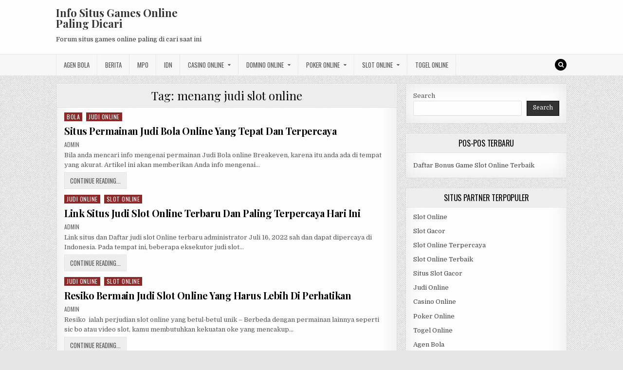

--- FILE ---
content_type: text/html; charset=UTF-8
request_url: https://ofromoh.com/tag/menang-judi-slot-online/
body_size: 10783
content:
<!DOCTYPE html>
<html lang="en-US">
<head>
<meta charset="UTF-8">
<meta name="viewport" content="width=device-width, initial-scale=1, maximum-scale=1">
<link rel="profile" href="http://gmpg.org/xfn/11">
<link rel="pingback" href="https://ofromoh.com/xmlrpc.php">
<meta name='robots' content='index, follow, max-image-preview:large, max-snippet:-1, max-video-preview:-1' />

	<!-- This site is optimized with the Yoast SEO plugin v24.6 - https://yoast.com/wordpress/plugins/seo/ -->
	<title>menang judi slot online Archives - Info Situs Games Online Paling Dicari</title>
	<link rel="canonical" href="https://ofromoh.com/tag/menang-judi-slot-online/" />
	<meta property="og:locale" content="en_US" />
	<meta property="og:type" content="article" />
	<meta property="og:title" content="menang judi slot online Archives - Info Situs Games Online Paling Dicari" />
	<meta property="og:url" content="https://ofromoh.com/tag/menang-judi-slot-online/" />
	<meta property="og:site_name" content="Info Situs Games Online Paling Dicari" />
	<meta name="twitter:card" content="summary_large_image" />
	<script type="application/ld+json" class="yoast-schema-graph">{"@context":"https://schema.org","@graph":[{"@type":"CollectionPage","@id":"https://ofromoh.com/tag/menang-judi-slot-online/","url":"https://ofromoh.com/tag/menang-judi-slot-online/","name":"menang judi slot online Archives - Info Situs Games Online Paling Dicari","isPartOf":{"@id":"https://ofromoh.com/#website"},"breadcrumb":{"@id":"https://ofromoh.com/tag/menang-judi-slot-online/#breadcrumb"},"inLanguage":"en-US"},{"@type":"BreadcrumbList","@id":"https://ofromoh.com/tag/menang-judi-slot-online/#breadcrumb","itemListElement":[{"@type":"ListItem","position":1,"name":"Home","item":"https://ofromoh.com/"},{"@type":"ListItem","position":2,"name":"menang judi slot online"}]},{"@type":"WebSite","@id":"https://ofromoh.com/#website","url":"https://ofromoh.com/","name":"Info Situs Games Online Paling Dicari","description":"Forum situs games online paling di cari saat ini","potentialAction":[{"@type":"SearchAction","target":{"@type":"EntryPoint","urlTemplate":"https://ofromoh.com/?s={search_term_string}"},"query-input":{"@type":"PropertyValueSpecification","valueRequired":true,"valueName":"search_term_string"}}],"inLanguage":"en-US"}]}</script>
	<!-- / Yoast SEO plugin. -->


<link rel='dns-prefetch' href='//fonts.googleapis.com' />
<link rel='dns-prefetch' href='//www.googletagmanager.com' />
<link rel="alternate" type="application/rss+xml" title="Info Situs Games Online Paling Dicari &raquo; Feed" href="https://ofromoh.com/feed/" />
<link rel="alternate" type="application/rss+xml" title="Info Situs Games Online Paling Dicari &raquo; Comments Feed" href="https://ofromoh.com/comments/feed/" />
<link rel="alternate" type="application/rss+xml" title="Info Situs Games Online Paling Dicari &raquo; menang judi slot online Tag Feed" href="https://ofromoh.com/tag/menang-judi-slot-online/feed/" />
<script type="text/javascript">
/* <![CDATA[ */
window._wpemojiSettings = {"baseUrl":"https:\/\/s.w.org\/images\/core\/emoji\/15.0.3\/72x72\/","ext":".png","svgUrl":"https:\/\/s.w.org\/images\/core\/emoji\/15.0.3\/svg\/","svgExt":".svg","source":{"concatemoji":"https:\/\/ofromoh.com\/wp-includes\/js\/wp-emoji-release.min.js?ver=6.5.5"}};
/*! This file is auto-generated */
!function(i,n){var o,s,e;function c(e){try{var t={supportTests:e,timestamp:(new Date).valueOf()};sessionStorage.setItem(o,JSON.stringify(t))}catch(e){}}function p(e,t,n){e.clearRect(0,0,e.canvas.width,e.canvas.height),e.fillText(t,0,0);var t=new Uint32Array(e.getImageData(0,0,e.canvas.width,e.canvas.height).data),r=(e.clearRect(0,0,e.canvas.width,e.canvas.height),e.fillText(n,0,0),new Uint32Array(e.getImageData(0,0,e.canvas.width,e.canvas.height).data));return t.every(function(e,t){return e===r[t]})}function u(e,t,n){switch(t){case"flag":return n(e,"\ud83c\udff3\ufe0f\u200d\u26a7\ufe0f","\ud83c\udff3\ufe0f\u200b\u26a7\ufe0f")?!1:!n(e,"\ud83c\uddfa\ud83c\uddf3","\ud83c\uddfa\u200b\ud83c\uddf3")&&!n(e,"\ud83c\udff4\udb40\udc67\udb40\udc62\udb40\udc65\udb40\udc6e\udb40\udc67\udb40\udc7f","\ud83c\udff4\u200b\udb40\udc67\u200b\udb40\udc62\u200b\udb40\udc65\u200b\udb40\udc6e\u200b\udb40\udc67\u200b\udb40\udc7f");case"emoji":return!n(e,"\ud83d\udc26\u200d\u2b1b","\ud83d\udc26\u200b\u2b1b")}return!1}function f(e,t,n){var r="undefined"!=typeof WorkerGlobalScope&&self instanceof WorkerGlobalScope?new OffscreenCanvas(300,150):i.createElement("canvas"),a=r.getContext("2d",{willReadFrequently:!0}),o=(a.textBaseline="top",a.font="600 32px Arial",{});return e.forEach(function(e){o[e]=t(a,e,n)}),o}function t(e){var t=i.createElement("script");t.src=e,t.defer=!0,i.head.appendChild(t)}"undefined"!=typeof Promise&&(o="wpEmojiSettingsSupports",s=["flag","emoji"],n.supports={everything:!0,everythingExceptFlag:!0},e=new Promise(function(e){i.addEventListener("DOMContentLoaded",e,{once:!0})}),new Promise(function(t){var n=function(){try{var e=JSON.parse(sessionStorage.getItem(o));if("object"==typeof e&&"number"==typeof e.timestamp&&(new Date).valueOf()<e.timestamp+604800&&"object"==typeof e.supportTests)return e.supportTests}catch(e){}return null}();if(!n){if("undefined"!=typeof Worker&&"undefined"!=typeof OffscreenCanvas&&"undefined"!=typeof URL&&URL.createObjectURL&&"undefined"!=typeof Blob)try{var e="postMessage("+f.toString()+"("+[JSON.stringify(s),u.toString(),p.toString()].join(",")+"));",r=new Blob([e],{type:"text/javascript"}),a=new Worker(URL.createObjectURL(r),{name:"wpTestEmojiSupports"});return void(a.onmessage=function(e){c(n=e.data),a.terminate(),t(n)})}catch(e){}c(n=f(s,u,p))}t(n)}).then(function(e){for(var t in e)n.supports[t]=e[t],n.supports.everything=n.supports.everything&&n.supports[t],"flag"!==t&&(n.supports.everythingExceptFlag=n.supports.everythingExceptFlag&&n.supports[t]);n.supports.everythingExceptFlag=n.supports.everythingExceptFlag&&!n.supports.flag,n.DOMReady=!1,n.readyCallback=function(){n.DOMReady=!0}}).then(function(){return e}).then(function(){var e;n.supports.everything||(n.readyCallback(),(e=n.source||{}).concatemoji?t(e.concatemoji):e.wpemoji&&e.twemoji&&(t(e.twemoji),t(e.wpemoji)))}))}((window,document),window._wpemojiSettings);
/* ]]> */
</script>
<style id='wp-emoji-styles-inline-css' type='text/css'>

	img.wp-smiley, img.emoji {
		display: inline !important;
		border: none !important;
		box-shadow: none !important;
		height: 1em !important;
		width: 1em !important;
		margin: 0 0.07em !important;
		vertical-align: -0.1em !important;
		background: none !important;
		padding: 0 !important;
	}
</style>
<link rel='stylesheet' id='wp-block-library-css' href='https://ofromoh.com/wp-includes/css/dist/block-library/style.min.css?ver=6.5.5' type='text/css' media='all' />
<style id='classic-theme-styles-inline-css' type='text/css'>
/*! This file is auto-generated */
.wp-block-button__link{color:#fff;background-color:#32373c;border-radius:9999px;box-shadow:none;text-decoration:none;padding:calc(.667em + 2px) calc(1.333em + 2px);font-size:1.125em}.wp-block-file__button{background:#32373c;color:#fff;text-decoration:none}
</style>
<style id='global-styles-inline-css' type='text/css'>
body{--wp--preset--color--black: #000000;--wp--preset--color--cyan-bluish-gray: #abb8c3;--wp--preset--color--white: #ffffff;--wp--preset--color--pale-pink: #f78da7;--wp--preset--color--vivid-red: #cf2e2e;--wp--preset--color--luminous-vivid-orange: #ff6900;--wp--preset--color--luminous-vivid-amber: #fcb900;--wp--preset--color--light-green-cyan: #7bdcb5;--wp--preset--color--vivid-green-cyan: #00d084;--wp--preset--color--pale-cyan-blue: #8ed1fc;--wp--preset--color--vivid-cyan-blue: #0693e3;--wp--preset--color--vivid-purple: #9b51e0;--wp--preset--gradient--vivid-cyan-blue-to-vivid-purple: linear-gradient(135deg,rgba(6,147,227,1) 0%,rgb(155,81,224) 100%);--wp--preset--gradient--light-green-cyan-to-vivid-green-cyan: linear-gradient(135deg,rgb(122,220,180) 0%,rgb(0,208,130) 100%);--wp--preset--gradient--luminous-vivid-amber-to-luminous-vivid-orange: linear-gradient(135deg,rgba(252,185,0,1) 0%,rgba(255,105,0,1) 100%);--wp--preset--gradient--luminous-vivid-orange-to-vivid-red: linear-gradient(135deg,rgba(255,105,0,1) 0%,rgb(207,46,46) 100%);--wp--preset--gradient--very-light-gray-to-cyan-bluish-gray: linear-gradient(135deg,rgb(238,238,238) 0%,rgb(169,184,195) 100%);--wp--preset--gradient--cool-to-warm-spectrum: linear-gradient(135deg,rgb(74,234,220) 0%,rgb(151,120,209) 20%,rgb(207,42,186) 40%,rgb(238,44,130) 60%,rgb(251,105,98) 80%,rgb(254,248,76) 100%);--wp--preset--gradient--blush-light-purple: linear-gradient(135deg,rgb(255,206,236) 0%,rgb(152,150,240) 100%);--wp--preset--gradient--blush-bordeaux: linear-gradient(135deg,rgb(254,205,165) 0%,rgb(254,45,45) 50%,rgb(107,0,62) 100%);--wp--preset--gradient--luminous-dusk: linear-gradient(135deg,rgb(255,203,112) 0%,rgb(199,81,192) 50%,rgb(65,88,208) 100%);--wp--preset--gradient--pale-ocean: linear-gradient(135deg,rgb(255,245,203) 0%,rgb(182,227,212) 50%,rgb(51,167,181) 100%);--wp--preset--gradient--electric-grass: linear-gradient(135deg,rgb(202,248,128) 0%,rgb(113,206,126) 100%);--wp--preset--gradient--midnight: linear-gradient(135deg,rgb(2,3,129) 0%,rgb(40,116,252) 100%);--wp--preset--font-size--small: 13px;--wp--preset--font-size--medium: 20px;--wp--preset--font-size--large: 36px;--wp--preset--font-size--x-large: 42px;--wp--preset--spacing--20: 0.44rem;--wp--preset--spacing--30: 0.67rem;--wp--preset--spacing--40: 1rem;--wp--preset--spacing--50: 1.5rem;--wp--preset--spacing--60: 2.25rem;--wp--preset--spacing--70: 3.38rem;--wp--preset--spacing--80: 5.06rem;--wp--preset--shadow--natural: 6px 6px 9px rgba(0, 0, 0, 0.2);--wp--preset--shadow--deep: 12px 12px 50px rgba(0, 0, 0, 0.4);--wp--preset--shadow--sharp: 6px 6px 0px rgba(0, 0, 0, 0.2);--wp--preset--shadow--outlined: 6px 6px 0px -3px rgba(255, 255, 255, 1), 6px 6px rgba(0, 0, 0, 1);--wp--preset--shadow--crisp: 6px 6px 0px rgba(0, 0, 0, 1);}:where(.is-layout-flex){gap: 0.5em;}:where(.is-layout-grid){gap: 0.5em;}body .is-layout-flex{display: flex;}body .is-layout-flex{flex-wrap: wrap;align-items: center;}body .is-layout-flex > *{margin: 0;}body .is-layout-grid{display: grid;}body .is-layout-grid > *{margin: 0;}:where(.wp-block-columns.is-layout-flex){gap: 2em;}:where(.wp-block-columns.is-layout-grid){gap: 2em;}:where(.wp-block-post-template.is-layout-flex){gap: 1.25em;}:where(.wp-block-post-template.is-layout-grid){gap: 1.25em;}.has-black-color{color: var(--wp--preset--color--black) !important;}.has-cyan-bluish-gray-color{color: var(--wp--preset--color--cyan-bluish-gray) !important;}.has-white-color{color: var(--wp--preset--color--white) !important;}.has-pale-pink-color{color: var(--wp--preset--color--pale-pink) !important;}.has-vivid-red-color{color: var(--wp--preset--color--vivid-red) !important;}.has-luminous-vivid-orange-color{color: var(--wp--preset--color--luminous-vivid-orange) !important;}.has-luminous-vivid-amber-color{color: var(--wp--preset--color--luminous-vivid-amber) !important;}.has-light-green-cyan-color{color: var(--wp--preset--color--light-green-cyan) !important;}.has-vivid-green-cyan-color{color: var(--wp--preset--color--vivid-green-cyan) !important;}.has-pale-cyan-blue-color{color: var(--wp--preset--color--pale-cyan-blue) !important;}.has-vivid-cyan-blue-color{color: var(--wp--preset--color--vivid-cyan-blue) !important;}.has-vivid-purple-color{color: var(--wp--preset--color--vivid-purple) !important;}.has-black-background-color{background-color: var(--wp--preset--color--black) !important;}.has-cyan-bluish-gray-background-color{background-color: var(--wp--preset--color--cyan-bluish-gray) !important;}.has-white-background-color{background-color: var(--wp--preset--color--white) !important;}.has-pale-pink-background-color{background-color: var(--wp--preset--color--pale-pink) !important;}.has-vivid-red-background-color{background-color: var(--wp--preset--color--vivid-red) !important;}.has-luminous-vivid-orange-background-color{background-color: var(--wp--preset--color--luminous-vivid-orange) !important;}.has-luminous-vivid-amber-background-color{background-color: var(--wp--preset--color--luminous-vivid-amber) !important;}.has-light-green-cyan-background-color{background-color: var(--wp--preset--color--light-green-cyan) !important;}.has-vivid-green-cyan-background-color{background-color: var(--wp--preset--color--vivid-green-cyan) !important;}.has-pale-cyan-blue-background-color{background-color: var(--wp--preset--color--pale-cyan-blue) !important;}.has-vivid-cyan-blue-background-color{background-color: var(--wp--preset--color--vivid-cyan-blue) !important;}.has-vivid-purple-background-color{background-color: var(--wp--preset--color--vivid-purple) !important;}.has-black-border-color{border-color: var(--wp--preset--color--black) !important;}.has-cyan-bluish-gray-border-color{border-color: var(--wp--preset--color--cyan-bluish-gray) !important;}.has-white-border-color{border-color: var(--wp--preset--color--white) !important;}.has-pale-pink-border-color{border-color: var(--wp--preset--color--pale-pink) !important;}.has-vivid-red-border-color{border-color: var(--wp--preset--color--vivid-red) !important;}.has-luminous-vivid-orange-border-color{border-color: var(--wp--preset--color--luminous-vivid-orange) !important;}.has-luminous-vivid-amber-border-color{border-color: var(--wp--preset--color--luminous-vivid-amber) !important;}.has-light-green-cyan-border-color{border-color: var(--wp--preset--color--light-green-cyan) !important;}.has-vivid-green-cyan-border-color{border-color: var(--wp--preset--color--vivid-green-cyan) !important;}.has-pale-cyan-blue-border-color{border-color: var(--wp--preset--color--pale-cyan-blue) !important;}.has-vivid-cyan-blue-border-color{border-color: var(--wp--preset--color--vivid-cyan-blue) !important;}.has-vivid-purple-border-color{border-color: var(--wp--preset--color--vivid-purple) !important;}.has-vivid-cyan-blue-to-vivid-purple-gradient-background{background: var(--wp--preset--gradient--vivid-cyan-blue-to-vivid-purple) !important;}.has-light-green-cyan-to-vivid-green-cyan-gradient-background{background: var(--wp--preset--gradient--light-green-cyan-to-vivid-green-cyan) !important;}.has-luminous-vivid-amber-to-luminous-vivid-orange-gradient-background{background: var(--wp--preset--gradient--luminous-vivid-amber-to-luminous-vivid-orange) !important;}.has-luminous-vivid-orange-to-vivid-red-gradient-background{background: var(--wp--preset--gradient--luminous-vivid-orange-to-vivid-red) !important;}.has-very-light-gray-to-cyan-bluish-gray-gradient-background{background: var(--wp--preset--gradient--very-light-gray-to-cyan-bluish-gray) !important;}.has-cool-to-warm-spectrum-gradient-background{background: var(--wp--preset--gradient--cool-to-warm-spectrum) !important;}.has-blush-light-purple-gradient-background{background: var(--wp--preset--gradient--blush-light-purple) !important;}.has-blush-bordeaux-gradient-background{background: var(--wp--preset--gradient--blush-bordeaux) !important;}.has-luminous-dusk-gradient-background{background: var(--wp--preset--gradient--luminous-dusk) !important;}.has-pale-ocean-gradient-background{background: var(--wp--preset--gradient--pale-ocean) !important;}.has-electric-grass-gradient-background{background: var(--wp--preset--gradient--electric-grass) !important;}.has-midnight-gradient-background{background: var(--wp--preset--gradient--midnight) !important;}.has-small-font-size{font-size: var(--wp--preset--font-size--small) !important;}.has-medium-font-size{font-size: var(--wp--preset--font-size--medium) !important;}.has-large-font-size{font-size: var(--wp--preset--font-size--large) !important;}.has-x-large-font-size{font-size: var(--wp--preset--font-size--x-large) !important;}
.wp-block-navigation a:where(:not(.wp-element-button)){color: inherit;}
:where(.wp-block-post-template.is-layout-flex){gap: 1.25em;}:where(.wp-block-post-template.is-layout-grid){gap: 1.25em;}
:where(.wp-block-columns.is-layout-flex){gap: 2em;}:where(.wp-block-columns.is-layout-grid){gap: 2em;}
.wp-block-pullquote{font-size: 1.5em;line-height: 1.6;}
</style>
<link rel='stylesheet' id='greatwp-maincss-css' href='https://ofromoh.com/wp-content/themes/greatwp/style.css' type='text/css' media='all' />
<link rel='stylesheet' id='font-awesome-css' href='https://ofromoh.com/wp-content/themes/greatwp/assets/css/font-awesome.min.css' type='text/css' media='all' />
<link rel='stylesheet' id='greatwp-webfont-css' href='//fonts.googleapis.com/css?family=Playfair+Display:400,400i,700,700i|Domine:400,700|Oswald:400,700&#038;display=swap' type='text/css' media='all' />
<style id='akismet-widget-style-inline-css' type='text/css'>

			.a-stats {
				--akismet-color-mid-green: #357b49;
				--akismet-color-white: #fff;
				--akismet-color-light-grey: #f6f7f7;

				max-width: 350px;
				width: auto;
			}

			.a-stats * {
				all: unset;
				box-sizing: border-box;
			}

			.a-stats strong {
				font-weight: 600;
			}

			.a-stats a.a-stats__link,
			.a-stats a.a-stats__link:visited,
			.a-stats a.a-stats__link:active {
				background: var(--akismet-color-mid-green);
				border: none;
				box-shadow: none;
				border-radius: 8px;
				color: var(--akismet-color-white);
				cursor: pointer;
				display: block;
				font-family: -apple-system, BlinkMacSystemFont, 'Segoe UI', 'Roboto', 'Oxygen-Sans', 'Ubuntu', 'Cantarell', 'Helvetica Neue', sans-serif;
				font-weight: 500;
				padding: 12px;
				text-align: center;
				text-decoration: none;
				transition: all 0.2s ease;
			}

			/* Extra specificity to deal with TwentyTwentyOne focus style */
			.widget .a-stats a.a-stats__link:focus {
				background: var(--akismet-color-mid-green);
				color: var(--akismet-color-white);
				text-decoration: none;
			}

			.a-stats a.a-stats__link:hover {
				filter: brightness(110%);
				box-shadow: 0 4px 12px rgba(0, 0, 0, 0.06), 0 0 2px rgba(0, 0, 0, 0.16);
			}

			.a-stats .count {
				color: var(--akismet-color-white);
				display: block;
				font-size: 1.5em;
				line-height: 1.4;
				padding: 0 13px;
				white-space: nowrap;
			}
		
</style>
<script type="text/javascript" src="https://ofromoh.com/wp-includes/js/jquery/jquery.min.js?ver=3.7.1" id="jquery-core-js"></script>
<script type="text/javascript" src="https://ofromoh.com/wp-includes/js/jquery/jquery-migrate.min.js?ver=3.4.1" id="jquery-migrate-js"></script>
<!--[if lt IE 9]>
<script type="text/javascript" src="https://ofromoh.com/wp-content/themes/greatwp/assets/js/html5shiv.min.js" id="html5shiv-js"></script>
<![endif]-->
<!--[if lt IE 9]>
<script type="text/javascript" src="https://ofromoh.com/wp-content/themes/greatwp/assets/js/respond.min.js" id="respond-js"></script>
<![endif]-->
<link rel="https://api.w.org/" href="https://ofromoh.com/wp-json/" /><link rel="alternate" type="application/json" href="https://ofromoh.com/wp-json/wp/v2/tags/127" /><link rel="EditURI" type="application/rsd+xml" title="RSD" href="https://ofromoh.com/xmlrpc.php?rsd" />
<meta name="generator" content="Site Kit by Google 1.147.0" /><meta name="generator" content="Powered by WPBakery Page Builder - drag and drop page builder for WordPress."/>
<style type="text/css" id="custom-background-css">
body.custom-background { background-image: url("https://ofromoh.com/wp-content/themes/greatwp/assets/images/background.png"); background-position: left top; background-size: auto; background-repeat: repeat; background-attachment: fixed; }
</style>
	<link rel="alternate" type="application/rss+xml" title="RSS" href="https://ofromoh.com/rsslatest.xml" /><noscript><style> .wpb_animate_when_almost_visible { opacity: 1; }</style></noscript></head>

<body class="archive tag tag-menang-judi-slot-online tag-127 custom-background greatwp-animated greatwp-fadein wpb-js-composer js-comp-ver-6.8.0 vc_responsive" id="greatwp-site-body" itemscope="itemscope" itemtype="http://schema.org/WebPage">
<a class="skip-link screen-reader-text" href="#greatwp-posts-wrapper">Skip to content</a>


<div class="greatwp-container" id="greatwp-header" itemscope="itemscope" itemtype="http://schema.org/WPHeader" role="banner">
<div class="greatwp-head-content clearfix" id="greatwp-head-content">

<div class="greatwp-outer-wrapper">


<div class="greatwp-header-inside clearfix">
<div id="greatwp-logo">
    <div class="site-branding">
      <h1 class="greatwp-site-title"><a href="https://ofromoh.com/" rel="home">Info Situs Games Online Paling Dicari</a></h1>
      <p class="greatwp-site-description">Forum situs games online paling di cari saat ini</p>
    </div>
</div><!--/#greatwp-logo -->

<div id="greatwp-header-banner">
</div><!--/#greatwp-header-banner -->
</div>

</div>

</div><!--/#greatwp-head-content -->
</div><!--/#greatwp-header -->

<div class="greatwp-container greatwp-primary-menu-container clearfix">
<div class="greatwp-primary-menu-container-inside clearfix">
<nav class="greatwp-nav-primary" id="greatwp-primary-navigation" itemscope="itemscope" itemtype="http://schema.org/SiteNavigationElement" role="navigation" aria-label="Primary Menu">
<div class="greatwp-outer-wrapper">
<button class="greatwp-primary-responsive-menu-icon" aria-controls="greatwp-menu-primary-navigation" aria-expanded="false">Menu</button>
<ul id="greatwp-menu-primary-navigation" class="greatwp-primary-nav-menu greatwp-menu-primary"><li id="menu-item-692" class="menu-item menu-item-type-taxonomy menu-item-object-category menu-item-692"><a href="https://ofromoh.com/category/agen-bola/">Agen Bola</a></li>
<li id="menu-item-445" class="menu-item menu-item-type-taxonomy menu-item-object-category menu-item-445"><a href="https://ofromoh.com/category/berita/">Berita</a></li>
<li id="menu-item-446" class="menu-item menu-item-type-taxonomy menu-item-object-category menu-item-446"><a href="https://ofromoh.com/category/mpo/">MPO</a></li>
<li id="menu-item-447" class="menu-item menu-item-type-taxonomy menu-item-object-category menu-item-447"><a href="https://ofromoh.com/category/idn/">IDN</a></li>
<li id="menu-item-693" class="menu-item menu-item-type-taxonomy menu-item-object-category menu-item-has-children menu-item-693"><a href="https://ofromoh.com/category/casino-online/">Casino Online</a>
<ul class="sub-menu">
	<li id="menu-item-705" class="menu-item menu-item-type-custom menu-item-object-custom menu-item-705"><a href="https://154.26.133.205/">areaslots</a></li>
	<li id="menu-item-708" class="menu-item menu-item-type-custom menu-item-object-custom menu-item-708"><a href="http://139.59.244.3/">betslot88</a></li>
</ul>
</li>
<li id="menu-item-694" class="menu-item menu-item-type-taxonomy menu-item-object-category menu-item-has-children menu-item-694"><a href="https://ofromoh.com/category/domino-online/">Domino Online</a>
<ul class="sub-menu">
	<li id="menu-item-713" class="menu-item menu-item-type-custom menu-item-object-custom menu-item-713"><a href="http://209.97.162.9/">asiahoki</a></li>
	<li id="menu-item-715" class="menu-item menu-item-type-custom menu-item-object-custom menu-item-715"><a href="http://128.199.65.143/">gg88</a></li>
</ul>
</li>
<li id="menu-item-695" class="menu-item menu-item-type-taxonomy menu-item-object-category menu-item-has-children menu-item-695"><a href="https://ofromoh.com/category/poker-online/">Poker Online</a>
<ul class="sub-menu">
	<li id="menu-item-709" class="menu-item menu-item-type-custom menu-item-object-custom menu-item-709"><a href="http://167.71.220.95/">rajapoker</a></li>
</ul>
</li>
<li id="menu-item-696" class="menu-item menu-item-type-taxonomy menu-item-object-category menu-item-has-children menu-item-696"><a href="https://ofromoh.com/category/slot-online/">Slot Online</a>
<ul class="sub-menu">
	<li id="menu-item-710" class="menu-item menu-item-type-custom menu-item-object-custom menu-item-710"><a href="http://167.71.207.79/">playslot</a></li>
	<li id="menu-item-712" class="menu-item menu-item-type-custom menu-item-object-custom menu-item-712"><a href="http://178.128.88.84/">garudagame</a></li>
	<li id="menu-item-714" class="menu-item menu-item-type-custom menu-item-object-custom menu-item-714"><a href="http://46.101.208.185/">psgslot</a></li>
	<li id="menu-item-719" class="menu-item menu-item-type-custom menu-item-object-custom menu-item-719"><a href="http://143.198.218.164/">eslot</a></li>
	<li id="menu-item-725" class="menu-item menu-item-type-custom menu-item-object-custom menu-item-725"><a href="http://159.65.134.188/">mediaslot</a></li>
</ul>
</li>
<li id="menu-item-697" class="menu-item menu-item-type-taxonomy menu-item-object-category menu-item-697"><a href="https://ofromoh.com/category/togel-online/">Togel Online</a></li>
</ul>
<div class='greatwp-top-social-icons'>
                                                                                                                            <a href="#" title="Search" class="greatwp-social-icon-search"><i class="fa fa-search"></i></a>
</div>

</div>
</nav>
</div>
</div>

<div id="greatwp-search-overlay-wrap" class="greatwp-search-overlay">
  <button class="greatwp-search-closebtn" aria-label="Close Search" title="Close Search">&#xD7;</button>
  <div class="greatwp-search-overlay-content">
    
<form role="search" method="get" class="greatwp-search-form" action="https://ofromoh.com/">
<label>
    <span class="screen-reader-text">Search for:</span>
    <input type="search" class="greatwp-search-field" placeholder="Search &hellip;" value="" name="s" />
</label>
<input type="submit" class="greatwp-search-submit" value="Search" />
</form>  </div>
</div>

<div class="greatwp-outer-wrapper">


</div>

<div class="greatwp-outer-wrapper">

<div class="greatwp-container clearfix" id="greatwp-wrapper">
<div class="greatwp-content-wrapper clearfix" id="greatwp-content-wrapper">
<div class="greatwp-main-wrapper clearfix" id="greatwp-main-wrapper" itemscope="itemscope" itemtype="http://schema.org/Blog" role="main">
<div class="theiaStickySidebar">
<div class="greatwp-main-wrapper-inside clearfix">




<div class="greatwp-posts-wrapper" id="greatwp-posts-wrapper">

<div class="greatwp-posts greatwp-box">

<header class="page-header">
<div class="page-header-inside">
<h1 class="page-title">Tag: <span>menang judi slot online</span></h1></div>
</header>

<div class="greatwp-posts-content">


    <div class="greatwp-posts-container">
        
        
<div id="post-517" class="greatwp-fp04-post">

    
        <div class="greatwp-fp04-post-details-full">
    <div class="greatwp-fp04-post-categories"><span class="screen-reader-text">Posted in </span><a href="https://ofromoh.com/category/bola/" rel="category tag">Bola</a>&nbsp;<a href="https://ofromoh.com/category/judi-online/" rel="category tag">Judi Online</a></div>
    <h3 class="greatwp-fp04-post-title"><a href="https://ofromoh.com/situs-permainan-judi-bola-online-yang-tepat-dan-terpercaya/" rel="bookmark">Situs Permainan Judi Bola Online Yang Tepat Dan Terpercaya</a></h3>
            <div class="greatwp-fp04-post-footer">
    <span class="greatwp-fp04-post-author greatwp-fp04-post-meta"><a href="https://ofromoh.com/author/admin/"><span class="screen-reader-text">Author: </span>admin</a></span>            </div>
    
    <div class="greatwp-fp04-post-snippet"><p>Bila anda mencari info mengenai permainan Judi Bola online Breakeven, karena itu anda ada di tempat yang akurat. Artikel ini akan memberikan Anda info mengenai&#8230;</p>
</div>
    <div class='greatwp-fp04-post-read-more'><a href="https://ofromoh.com/situs-permainan-judi-bola-online-yang-tepat-dan-terpercaya/"><span class="greatwp-read-more-text">Continue Reading...<span class="screen-reader-text"> Situs Permainan Judi Bola Online Yang Tepat Dan Terpercaya</span></span></a></div>
    </div>    
</div>
    
        
<div id="post-501" class="greatwp-fp04-post">

    
        <div class="greatwp-fp04-post-details-full">
    <div class="greatwp-fp04-post-categories"><span class="screen-reader-text">Posted in </span><a href="https://ofromoh.com/category/judi-online/" rel="category tag">Judi Online</a>&nbsp;<a href="https://ofromoh.com/category/slot-online/" rel="category tag">Slot Online</a></div>
    <h3 class="greatwp-fp04-post-title"><a href="https://ofromoh.com/link-situs-judi-slot-online-terbaru-dan-paling-terpercaya-hari-ini/" rel="bookmark">Link Situs Judi Slot Online Terbaru Dan Paling Terpercaya Hari Ini</a></h3>
            <div class="greatwp-fp04-post-footer">
    <span class="greatwp-fp04-post-author greatwp-fp04-post-meta"><a href="https://ofromoh.com/author/admin/"><span class="screen-reader-text">Author: </span>admin</a></span>            </div>
    
    <div class="greatwp-fp04-post-snippet"><p>Link situs dan Daftar judi slot Online terbaru administrator Juli 16, 2022 sah dan dapat dipercaya di Indonesia. Pada tempat ini, beberapa eksekutor judi slot&#8230;</p>
</div>
    <div class='greatwp-fp04-post-read-more'><a href="https://ofromoh.com/link-situs-judi-slot-online-terbaru-dan-paling-terpercaya-hari-ini/"><span class="greatwp-read-more-text">Continue Reading...<span class="screen-reader-text"> Link Situs Judi Slot Online Terbaru Dan Paling Terpercaya Hari Ini</span></span></a></div>
    </div>    
</div>
    
        
<div id="post-490" class="greatwp-fp04-post">

    
        <div class="greatwp-fp04-post-details-full">
    <div class="greatwp-fp04-post-categories"><span class="screen-reader-text">Posted in </span><a href="https://ofromoh.com/category/judi-online/" rel="category tag">Judi Online</a>&nbsp;<a href="https://ofromoh.com/category/slot-online/" rel="category tag">Slot Online</a></div>
    <h3 class="greatwp-fp04-post-title"><a href="https://ofromoh.com/resiko-bermain-judi-slot-online-yang-harus-lebih-di-perhatikan/" rel="bookmark">Resiko Bermain Judi Slot Online Yang Harus Lebih Di Perhatikan</a></h3>
            <div class="greatwp-fp04-post-footer">
    <span class="greatwp-fp04-post-author greatwp-fp04-post-meta"><a href="https://ofromoh.com/author/admin/"><span class="screen-reader-text">Author: </span>admin</a></span>            </div>
    
    <div class="greatwp-fp04-post-snippet"><p>Resiko  ialah perjudian slot online yang betul-betul unik &#8211; Berbeda dengan permainan lainnya seperti sic bo atau video slot, kamu membutuhkan kekuatan oke yang mencakup&#8230;</p>
</div>
    <div class='greatwp-fp04-post-read-more'><a href="https://ofromoh.com/resiko-bermain-judi-slot-online-yang-harus-lebih-di-perhatikan/"><span class="greatwp-read-more-text">Continue Reading...<span class="screen-reader-text"> Resiko Bermain Judi Slot Online Yang Harus Lebih Di Perhatikan</span></span></a></div>
    </div>    
</div>
    
        
<div id="post-460" class="greatwp-fp04-post">

    
        <div class="greatwp-fp04-post-details-full">
    <div class="greatwp-fp04-post-categories"><span class="screen-reader-text">Posted in </span><a href="https://ofromoh.com/category/judi-online/" rel="category tag">Judi Online</a>&nbsp;<a href="https://ofromoh.com/category/poker-online/" rel="category tag">Poker Online</a></div>
    <h3 class="greatwp-fp04-post-title"><a href="https://ofromoh.com/judi-poker-domino-online-menjadi-game-terpopuler-tahun-ini/" rel="bookmark">Judi Poker Domino Online Menjadi Game Terpopuler Tahun Ini</a></h3>
            <div class="greatwp-fp04-post-footer">
    <span class="greatwp-fp04-post-author greatwp-fp04-post-meta"><a href="https://ofromoh.com/author/admin/"><span class="screen-reader-text">Author: </span>admin</a></span>            </div>
    
    <div class="greatwp-fp04-post-snippet"><p>Beberapa orang bermain judi poker domino judi online. Games ini telah ada lumayan lama dan menjadi satu diantara games online paling populer. Games PKV ialah&#8230;</p>
</div>
    <div class='greatwp-fp04-post-read-more'><a href="https://ofromoh.com/judi-poker-domino-online-menjadi-game-terpopuler-tahun-ini/"><span class="greatwp-read-more-text">Continue Reading...<span class="screen-reader-text"> Judi Poker Domino Online Menjadi Game Terpopuler Tahun Ini</span></span></a></div>
    </div>    
</div>
    
        
<div id="post-455" class="greatwp-fp04-post">

    
        <div class="greatwp-fp04-post-details-full">
    <div class="greatwp-fp04-post-categories"><span class="screen-reader-text">Posted in </span><a href="https://ofromoh.com/category/casino-online/" rel="category tag">Casino Online</a></div>
    <h3 class="greatwp-fp04-post-title"><a href="https://ofromoh.com/langkah-mudah-memilih-casino-online-sebelum-mulai-bertaruh/" rel="bookmark">Langkah Mudah Memilih Casino Online Sebelum Mulai Bertaruh</a></h3>
            <div class="greatwp-fp04-post-footer">
    <span class="greatwp-fp04-post-author greatwp-fp04-post-meta"><a href="https://ofromoh.com/author/admin/"><span class="screen-reader-text">Author: </span>admin</a></span>            </div>
    
    <div class="greatwp-fp04-post-snippet"><p>Bila Anda ingin bermain casino online dengan uang betulan, karena itu Anda harus awali dengan tergabung dengan casino yang mempunyai rekam jejak baik. Mayoritas pada&#8230;</p>
</div>
    <div class='greatwp-fp04-post-read-more'><a href="https://ofromoh.com/langkah-mudah-memilih-casino-online-sebelum-mulai-bertaruh/"><span class="greatwp-read-more-text">Continue Reading...<span class="screen-reader-text"> Langkah Mudah Memilih Casino Online Sebelum Mulai Bertaruh</span></span></a></div>
    </div>    
</div>
        </div>
    <div class="clear"></div>

    

</div>
</div>

</div><!--/#greatwp-posts-wrapper -->




</div>
</div>
</div><!-- /#greatwp-main-wrapper -->


<div class="greatwp-sidebar-one-wrapper greatwp-sidebar-widget-areas clearfix" id="greatwp-sidebar-one-wrapper" itemscope="itemscope" itemtype="http://schema.org/WPSideBar" role="complementary">
<div class="theiaStickySidebar">
<div class="greatwp-sidebar-one-wrapper-inside clearfix">

<div id="block-2" class="greatwp-side-widget widget greatwp-box widget_block widget_search"><form role="search" method="get" action="https://ofromoh.com/" class="wp-block-search__button-outside wp-block-search__text-button wp-block-search"    ><label class="wp-block-search__label" for="wp-block-search__input-1" >Search</label><div class="wp-block-search__inside-wrapper " ><input class="wp-block-search__input" id="wp-block-search__input-1" placeholder="" value="" type="search" name="s" required /><button aria-label="Search" class="wp-block-search__button wp-element-button" type="submit" >Search</button></div></form></div>
		<div id="recent-posts-3" class="greatwp-side-widget widget greatwp-box widget_recent_entries">
		<h2 class="greatwp-widget-title"><span>Pos-Pos Terbaru</span></h2><nav aria-label="Pos-Pos Terbaru">
		<ul>
											<li>
					<a href="https://ofromoh.com/daftar-bonus-game-slot-online-terbaik/">Daftar Bonus Game Slot Online Terbaik</a>
									</li>
					</ul>

		</nav></div><div id="custom_html-3" class="widget_text greatwp-side-widget widget greatwp-box widget_custom_html"><h2 class="greatwp-widget-title"><span>Situs Partner Terpopuler</span></h2><div class="textwidget custom-html-widget"><p><a href="https://ofromoh.com/">Slot Online</a></p>
<p><a href="https://ofromoh.com/">Slot Gacor</a></p>
<p><a href="https://ofromoh.com/">Slot Online Terpercaya</a></p>
<p><a href="https://ofromoh.com/">Slot Online Terbaik</a></p>
<p><a href="https://ofromoh.com/">Situs Slot Gacor</a></p>
<p><a href="https://ofromoh.com/">Judi Online</a></p>
<p><a href="https://ofromoh.com/">Casino Online</a></p>
<p><a href="https://ofromoh.com/">Poker Online</a></p>
<p><a href="https://ofromoh.com/">Togel Online</a></p>
<p><a href="https://ofromoh.com/">Agen Bola</a></p>
<p><a href="https://ofromoh.com/">Agen Bola Terpercaya</a></p>
<p><a href="https://ofromoh.com/">Agen Bola Resmi</a></p>
<p><a href="https://ofromoh.com/">Situs Slot Online</a></p>
<p><a href="https://ofromoh.com/">IDN Slot</a></p>
<p><a href="https://ofromoh.com/">IDN Live</a></p>
<p><a href="https://ofromoh.com/">IDN Poker</a></p>
<p><a href="https://ofromoh.com/">Agen Slot Online</a></p>
<p><a href="https://ofromoh.com/">Situs Slot Online</a></p>
<p><a href="https://kdslot.org" target="_blank" rel="noopener">kdslot</a></p>
<p><a href="https://kaisar88.org" target="_blank" rel="noopener">kaisar88</a></p>
<p><a href="https://68.183.238.49" target="_blank" rel="noopener">Asiabet</a></p>
<p><a href="https://asiabet88.org" target="_blank" rel="noopener">asiabet88</a></p>
<p><a href="http://206.189.83.86" target="_blank" rel="noopener">asiaslot</a></p>
<p><a href="https://slotasiabet.id/" target="_blank" rel="noopener">slotasiabet</a></p>
<p><a href="http://159.223.94.79" target="_blank" rel="noopener">casino88</a></p>
<p><a href="http://134.209.99.23" target="_blank" rel="noopener">asia88</a></p>
<p><a href="http://209.97.162.9" target="_blank" rel="noopener">asiahoki</a></p></div></div><div id="block-13" class="greatwp-side-widget widget greatwp-box widget_block widget_tag_cloud"><p class="wp-block-tag-cloud"><a href="https://ofromoh.com/tag/asiabet118-slot/" class="tag-cloud-link tag-link-187 tag-link-position-1" style="font-size: 10.488888888889pt;" aria-label="asiabet118 slot (5 items)">asiabet118 slot</a>
<a href="https://ofromoh.com/tag/bandar-online-terpercaya/" class="tag-cloud-link tag-link-105 tag-link-position-2" style="font-size: 12.666666666667pt;" aria-label="bandar online terpercaya (6 items)">bandar online terpercaya</a>
<a href="https://ofromoh.com/tag/cara-bermain-qiu-qiu-untuk-pemula/" class="tag-cloud-link tag-link-83 tag-link-position-3" style="font-size: 14.222222222222pt;" aria-label="cara bermain qiu qiu untuk pemula (7 items)">cara bermain qiu qiu untuk pemula</a>
<a href="https://ofromoh.com/tag/cara-bermain-slot/" class="tag-cloud-link tag-link-106 tag-link-position-4" style="font-size: 12.666666666667pt;" aria-label="cara bermain slot (6 items)">cara bermain slot</a>
<a href="https://ofromoh.com/tag/cara-main-rolet/" class="tag-cloud-link tag-link-196 tag-link-position-5" style="font-size: 8pt;" aria-label="cara main rolet (4 items)">cara main rolet</a>
<a href="https://ofromoh.com/tag/cara-main-slot-agar-menang-terus/" class="tag-cloud-link tag-link-197 tag-link-position-6" style="font-size: 8pt;" aria-label="cara main slot agar menang terus (4 items)">cara main slot agar menang terus</a>
<a href="https://ofromoh.com/tag/cara-main-slot-untuk-pemula/" class="tag-cloud-link tag-link-198 tag-link-position-7" style="font-size: 8pt;" aria-label="cara main slot untuk pemula (4 items)">cara main slot untuk pemula</a>
<a href="https://ofromoh.com/tag/cara-menang-main-slot/" class="tag-cloud-link tag-link-107 tag-link-position-8" style="font-size: 12.666666666667pt;" aria-label="cara menang main slot (6 items)">cara menang main slot</a>
<a href="https://ofromoh.com/tag/cara-menang-main-slot-online-di-hp/" class="tag-cloud-link tag-link-108 tag-link-position-9" style="font-size: 12.666666666667pt;" aria-label="cara menang main slot online di hp (6 items)">cara menang main slot online di hp</a>
<a href="https://ofromoh.com/tag/cara-menang-main-slot-pragmatic/" class="tag-cloud-link tag-link-200 tag-link-position-10" style="font-size: 8pt;" aria-label="cara menang main slot pragmatic (4 items)">cara menang main slot pragmatic</a>
<a href="https://ofromoh.com/tag/casino-online-terpercaya/" class="tag-cloud-link tag-link-109 tag-link-position-11" style="font-size: 12.666666666667pt;" aria-label="casino online terpercaya (6 items)">casino online terpercaya</a>
<a href="https://ofromoh.com/tag/cika4d-slot/" class="tag-cloud-link tag-link-201 tag-link-position-12" style="font-size: 8pt;" aria-label="cika4d slot (4 items)">cika4d slot</a>
<a href="https://ofromoh.com/tag/cuan-88-slot/" class="tag-cloud-link tag-link-202 tag-link-position-13" style="font-size: 8pt;" aria-label="cuan 88 slot (4 items)">cuan 88 slot</a>
<a href="https://ofromoh.com/tag/cuan365/" class="tag-cloud-link tag-link-203 tag-link-position-14" style="font-size: 8pt;" aria-label="cuan365 (4 items)">cuan365</a>
<a href="https://ofromoh.com/tag/daftar-garuda138/" class="tag-cloud-link tag-link-204 tag-link-position-15" style="font-size: 8pt;" aria-label="daftar garuda138 (4 items)">daftar garuda138</a>
<a href="https://ofromoh.com/tag/daftar-judi-slot/" class="tag-cloud-link tag-link-110 tag-link-position-16" style="font-size: 12.666666666667pt;" aria-label="daftar judi slot (6 items)">daftar judi slot</a>
<a href="https://ofromoh.com/tag/daftar-situs-judi-slot-online-terpercaya/" class="tag-cloud-link tag-link-112 tag-link-position-17" style="font-size: 12.666666666667pt;" aria-label="daftar situs judi slot online terpercaya (6 items)">daftar situs judi slot online terpercaya</a>
<a href="https://ofromoh.com/tag/daftar-slot-online-terpercaya/" class="tag-cloud-link tag-link-114 tag-link-position-18" style="font-size: 12.666666666667pt;" aria-label="daftar slot online terpercaya (6 items)">daftar slot online terpercaya</a>
<a href="https://ofromoh.com/tag/daftar-slot-terpercaya/" class="tag-cloud-link tag-link-115 tag-link-position-19" style="font-size: 12.666666666667pt;" aria-label="daftar slot terpercaya (6 items)">daftar slot terpercaya</a>
<a href="https://ofromoh.com/tag/dewa-slot-jackpot/" class="tag-cloud-link tag-link-116 tag-link-position-20" style="font-size: 12.666666666667pt;" aria-label="dewa slot jackpot (6 items)">dewa slot jackpot</a>
<a href="https://ofromoh.com/tag/game-judi-online/" class="tag-cloud-link tag-link-117 tag-link-position-21" style="font-size: 12.666666666667pt;" aria-label="game judi online (6 items)">game judi online</a>
<a href="https://ofromoh.com/tag/game-slot-terpercaya/" class="tag-cloud-link tag-link-118 tag-link-position-22" style="font-size: 12.666666666667pt;" aria-label="game slot terpercaya (6 items)">game slot terpercaya</a>
<a href="https://ofromoh.com/tag/judi-online/" class="tag-cloud-link tag-link-28 tag-link-position-23" style="font-size: 22pt;" aria-label="judi online (13 items)">judi online</a>
<a href="https://ofromoh.com/tag/judi-online-terpercaya/" class="tag-cloud-link tag-link-119 tag-link-position-24" style="font-size: 12.666666666667pt;" aria-label="judi online terpercaya (6 items)">judi online terpercaya</a>
<a href="https://ofromoh.com/tag/judi-pulsa-online/" class="tag-cloud-link tag-link-120 tag-link-position-25" style="font-size: 12.666666666667pt;" aria-label="judi pulsa online (6 items)">judi pulsa online</a>
<a href="https://ofromoh.com/tag/judi-slot-jackpot-terbesar/" class="tag-cloud-link tag-link-121 tag-link-position-26" style="font-size: 12.666666666667pt;" aria-label="judi slot jackpot terbesar (6 items)">judi slot jackpot terbesar</a>
<a href="https://ofromoh.com/tag/judi-slot-terbaik/" class="tag-cloud-link tag-link-122 tag-link-position-27" style="font-size: 12.666666666667pt;" aria-label="judi slot terbaik (6 items)">judi slot terbaik</a>
<a href="https://ofromoh.com/tag/link-mpo-slot-terbaru/" class="tag-cloud-link tag-link-124 tag-link-position-28" style="font-size: 12.666666666667pt;" aria-label="link mpo slot terbaru (6 items)">link mpo slot terbaru</a>
<a href="https://ofromoh.com/tag/menang-judi-slot-online/" class="tag-cloud-link tag-link-127 tag-link-position-29" style="font-size: 10.488888888889pt;" aria-label="menang judi slot online (5 items)">menang judi slot online</a>
<a href="https://ofromoh.com/tag/pecinta-slot/" class="tag-cloud-link tag-link-131 tag-link-position-30" style="font-size: 10.488888888889pt;" aria-label="pecinta slot (5 items)">pecinta slot</a>
<a href="https://ofromoh.com/tag/situs-judi-online/" class="tag-cloud-link tag-link-133 tag-link-position-31" style="font-size: 10.488888888889pt;" aria-label="situs judi online (5 items)">situs judi online</a>
<a href="https://ofromoh.com/tag/situs-judi-pkv-terbaik/" class="tag-cloud-link tag-link-134 tag-link-position-32" style="font-size: 10.488888888889pt;" aria-label="situs judi pkv terbaik (5 items)">situs judi pkv terbaik</a>
<a href="https://ofromoh.com/tag/situs-judi-pulsa/" class="tag-cloud-link tag-link-135 tag-link-position-33" style="font-size: 10.488888888889pt;" aria-label="situs judi pulsa (5 items)">situs judi pulsa</a>
<a href="https://ofromoh.com/tag/situs-judi-slot-online-deposit-via-pulsa-10-ribu/" class="tag-cloud-link tag-link-136 tag-link-position-34" style="font-size: 10.488888888889pt;" aria-label="situs judi slot online deposit via pulsa 10 ribu (5 items)">situs judi slot online deposit via pulsa 10 ribu</a>
<a href="https://ofromoh.com/tag/situs-judi-slot-online-resmi/" class="tag-cloud-link tag-link-137 tag-link-position-35" style="font-size: 10.488888888889pt;" aria-label="situs judi slot online resmi (5 items)">situs judi slot online resmi</a>
<a href="https://ofromoh.com/tag/situs-judi-slot-paling-gampang-menang/" class="tag-cloud-link tag-link-138 tag-link-position-36" style="font-size: 10.488888888889pt;" aria-label="situs judi slot paling gampang menang (5 items)">situs judi slot paling gampang menang</a>
<a href="https://ofromoh.com/tag/situs-judi-slot-terbaru/" class="tag-cloud-link tag-link-139 tag-link-position-37" style="font-size: 10.488888888889pt;" aria-label="situs judi slot terbaru (5 items)">situs judi slot terbaru</a>
<a href="https://ofromoh.com/tag/situs-online-judi-terbaik/" class="tag-cloud-link tag-link-140 tag-link-position-38" style="font-size: 10.488888888889pt;" aria-label="situs online judi terbaik (5 items)">situs online judi terbaik</a>
<a href="https://ofromoh.com/tag/situs-slot-4d/" class="tag-cloud-link tag-link-141 tag-link-position-39" style="font-size: 10.488888888889pt;" aria-label="situs slot 4d (5 items)">situs slot 4d</a>
<a href="https://ofromoh.com/tag/situs-slot-online/" class="tag-cloud-link tag-link-67 tag-link-position-40" style="font-size: 10.488888888889pt;" aria-label="situs slot online (5 items)">situs slot online</a>
<a href="https://ofromoh.com/tag/slot88-online/" class="tag-cloud-link tag-link-146 tag-link-position-41" style="font-size: 10.488888888889pt;" aria-label="slot88 online (5 items)">slot88 online</a>
<a href="https://ofromoh.com/tag/slot-deposit-5000/" class="tag-cloud-link tag-link-143 tag-link-position-42" style="font-size: 10.488888888889pt;" aria-label="slot deposit 5000 (5 items)">slot deposit 5000</a>
<a href="https://ofromoh.com/tag/slot-judi-terpercaya/" class="tag-cloud-link tag-link-144 tag-link-position-43" style="font-size: 10.488888888889pt;" aria-label="slot judi terpercaya (5 items)">slot judi terpercaya</a>
<a href="https://ofromoh.com/tag/slot-online/" class="tag-cloud-link tag-link-47 tag-link-position-44" style="font-size: 20.755555555556pt;" aria-label="slot online (12 items)">slot online</a>
<a href="https://ofromoh.com/tag/tokyo-slot88/" class="tag-cloud-link tag-link-148 tag-link-position-45" style="font-size: 10.488888888889pt;" aria-label="tokyo slot88 (5 items)">tokyo slot88</a></p></div><div id="custom_html-4" class="widget_text greatwp-side-widget widget greatwp-box widget_custom_html"><div class="textwidget custom-html-widget"><div style="display: none;">
<p><a href="http://188.166.238.12" target="_blank" rel="noopener">ggslot</a></p>
<p><a href="https://154.26.133.205" target="_blank" rel="noopener">areaslot</a></p>
<p><a href="http://139.59.244.3" target="_blank" rel="noopener">betslot88</a></p>
<p><a href="http://178.128.88.84/" target="_blank" rel="noopener">garudagame</a></p>
<p><a href="http://159.65.134.188" target="_blank" rel="noopener">mediaslot</a></p>
<p><a href="http://178.128.63.217" target="_blank" rel="noopener">slotbet88</a></p>
<p><a href="http://139.59.96.169" target="_blank" rel="noopener">nagahoki</a></p>
<p><a href="http://159.223.56.131" target="_blank" rel="noopener">megawin</a></p>
<p><a href="http://68.183.233.231" target="_blank" rel="noopener">megaslot</a></p>
<p><a href="http://165.22.109.2" target="_blank" rel="noopener">alibabaslot</a></p>
<p><a href="http://167.71.220.95" target="_blank" rel="noopener">rajapoker</a></p>
<p><a href="http://128.199.65.143/" target="_blank" rel="noopener">gg88</a></p>
<p><a href="http://46.101.208.185" target="_blank" rel="noopener">psgslot</a></p>
</div></div></div><div id="custom_html-5" class="widget_text greatwp-side-widget widget greatwp-box widget_custom_html"><div class="textwidget custom-html-widget"><div style="display: none;">
HT <br>
<p><a href="http://191.101.3.29/" target="_blank" rel="noopener">http://191.101.3.29</a></p>
<p><a href="http://191.101.3.144/" target="_blank" rel="noopener">http://191.101.3.144</a></p>
<p><a href="http://179.61.188.5/" target="_blank" rel="noopener">http://179.61.188.5</a></p>
<p><a href="http://179.61.188.147/" target="_blank" rel="noopener">http://179.61.188.147</a></p>
<p><a href="http://191.101.229.69/" target="_blank" rel="noopener">http://191.101.229.69</a></p>
DO team56<br>
<p><a href="http://178.128.51.122/" target="_blank" rel="noopener">http://178.128.51.122</a></p>
<p><a href="http://139.59.235.166/" target="_blank" rel="noopener">http://139.59.235.166</a></p>
<p><a href="http://143.198.89.198/" target="_blank" rel="noopener">http://143.198.89.198</a></p>
<p><a href="http://68.183.188.227/" target="_blank" rel="noopener">http://68.183.188.227</a></p>
<p><a href="http://128.199.73.232/" target="_blank" rel="noopener">http://128.199.73.232</a></p>
<p><a href="http://68.183.224.59/" target="_blank" rel="noopener">http://68.183.224.59</a></p>
<p><a href="http://157.245.145.11/" target="_blank" rel="noopener">http://157.245.145.11</a></p>
<p><a href="http://157.245.205.87/" target="_blank" rel="noopener">http://157.245.205.87</a></p>
<p><a href="http://174.138.27.101/" target="_blank" rel="noopener">http://174.138.27.101</a></p>
<p><a href="http://188.166.227.21/" target="_blank" rel="noopener">http://188.166.227.21</a></p>
DS <br>
<p><a href="http://103.161.185.89/" target="_blank" rel="noopener">http://103.161.185.89</a></p>
<p><a href="http://103.161.185.129/" target="_blank" rel="noopener">http://103.161.185.129</a></p>
<p><a href="http://103.181.183.172/" target="_blank" rel="noopener">http://103.181.183.172</a></p>
<p><a href="http://103.181.183.17/" target="_blank" rel="noopener">http://103.181.183.17</a></p>
<p><a href="http://103.181.183.185/" target="_blank" rel="noopener">http://103.181.183.185</a></p>
<p><a href="http://103.161.185.74/" target="_blank" rel="noopener">http://103.161.185.74</a></p>
<p><a href="http://103.181.183.189/" target="_blank" rel="noopener">http://103.181.183.189</a></p>
<p><a href="http://103.161.185.164/" target="_blank" rel="noopener">http://103.161.185.164</a></p>
</div></div></div>
</div>
</div>
</div><!-- /#greatwp-sidebar-one-wrapper-->

</div>

</div><!--/#greatwp-content-wrapper -->
</div><!--/#greatwp-wrapper -->




<div class='clearfix' id='greatwp-footer'>
<div class='greatwp-foot-wrap greatwp-container'>
<div class="greatwp-outer-wrapper">

  <p class='greatwp-copyright'>Copyright &copy; 2026 Info Situs Games Online Paling Dicari</p>

</div>
</div>
</div><!--/#greatwp-footer -->

<button class="greatwp-scroll-top" title="Scroll to Top"><span class="fa fa-arrow-up" aria-hidden="true"></span><span class="screen-reader-text">Scroll to Top</span></button>

<script type="text/javascript" src="https://ofromoh.com/wp-content/themes/greatwp/assets/js/jquery.fitvids.min.js" id="fitvids-js"></script>
<script type="text/javascript" src="https://ofromoh.com/wp-content/themes/greatwp/assets/js/ResizeSensor.min.js" id="ResizeSensor-js"></script>
<script type="text/javascript" src="https://ofromoh.com/wp-content/themes/greatwp/assets/js/theia-sticky-sidebar.min.js" id="theia-sticky-sidebar-js"></script>
<script type="text/javascript" src="https://ofromoh.com/wp-content/themes/greatwp/assets/js/navigation.js" id="greatwp-navigation-js"></script>
<script type="text/javascript" src="https://ofromoh.com/wp-content/themes/greatwp/assets/js/skip-link-focus-fix.js" id="greatwp-skip-link-focus-fix-js"></script>
<script type="text/javascript" id="greatwp-customjs-js-extra">
/* <![CDATA[ */
var greatwp_ajax_object = {"ajaxurl":"https:\/\/ofromoh.com\/wp-admin\/admin-ajax.php","primary_menu_active":"1","secondary_menu_active":"","sticky_menu":"1","sticky_menu_mobile":"","sticky_sidebar":"1"};
/* ]]> */
</script>
<script type="text/javascript" src="https://ofromoh.com/wp-content/themes/greatwp/assets/js/custom.js" id="greatwp-customjs-js"></script>
<script defer src="https://static.cloudflareinsights.com/beacon.min.js/vcd15cbe7772f49c399c6a5babf22c1241717689176015" integrity="sha512-ZpsOmlRQV6y907TI0dKBHq9Md29nnaEIPlkf84rnaERnq6zvWvPUqr2ft8M1aS28oN72PdrCzSjY4U6VaAw1EQ==" data-cf-beacon='{"version":"2024.11.0","token":"322eec745ada46c29941fd10096ec2ff","r":1,"server_timing":{"name":{"cfCacheStatus":true,"cfEdge":true,"cfExtPri":true,"cfL4":true,"cfOrigin":true,"cfSpeedBrain":true},"location_startswith":null}}' crossorigin="anonymous"></script>
</body>
</html>
<!--
Performance optimized by W3 Total Cache. Learn more: https://www.boldgrid.com/w3-total-cache/


Served from: ofromoh.com @ 2026-01-18 16:54:49 by W3 Total Cache
-->